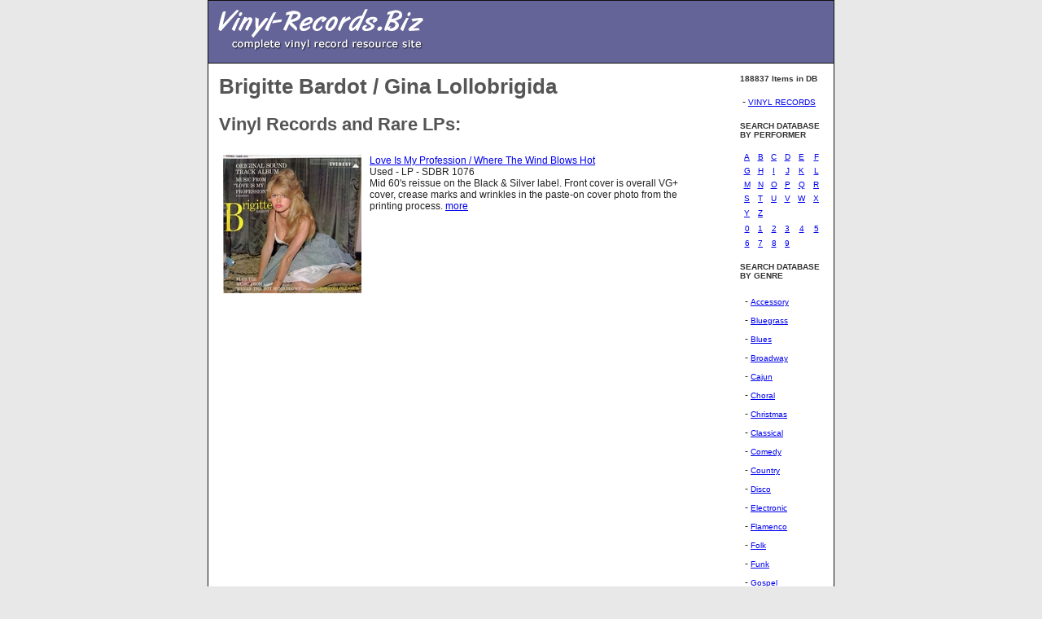

--- FILE ---
content_type: text/html;charset=UTF-8
request_url: https://www.vinyl-records.biz/Brigitte-Bardot---Gina-Lollobrigida.htm
body_size: 2007
content:


<html>
	<head>
		<title>
			Vinyl Records by  Brigitte Bardot / Gina Lollobrigida
		</title>
		<style>
			body {
				background-color: #E8E8E8;
				font-family: Verdana,Helvetica,sans-serif;
				font-size: 13px;
				font-weight: normal;
				color: #222222;
				margin: 0px;
				scrollbar-base-color: #E8E8E8;
				scrollbar-arrow-color: #0000FF;
				}
				div.box1 {
				font-size: 11px;
				}
				h1 {
				font-size: 26px;
				font-weight: bold;
				color: #555555;
				}
				h2 {
				font-size: 22px;
				font-weight: bold;
				color: #555555;
				}
				h3 {
				font-size: 18px;
				font-weight: bold;
				color: #444444;
				}
				h4 {
				font-size: 10px;
				font-weight: bold;
				color: #333333;
				}
				p {
				font-size: 13px;
				font-weight: normal;
				line-height: 140%;
				color: #222222;
				}
				p.small  {
				font-size: 11px;
				font-weight: normal;
				}
				td {
				font-size: 12px;
				font-weight: normal;
				color: #222222;
				}
				a.nav:active, a.nav:link, a.nav:visited {
				font-family: Verdana,Helvetica,sans-serif;
				font-size: 10px;
				font-weight: normal;
				}
				a.nav:hover {
				color: #0000FF;
				font-weight: normal;
				text-decoration: underline;
				}

	</style>
	</head>
	<body>
<table style="border-collapse: collapse" width="770" cellspacing="0" cellpadding="0" bordercolor="#111111" border="1" align="center">
	<tbody><tr>
		<td bgcolor="#646498">
			<table width="100%" cellspacing="8" cellpadding="0" border="0">
        		<tbody><tr>
          			<td bgcolor="#646498">
					  <a href="https://vinyl-records.biz/"><img src="/images/logo1.gif" alt="" width="260" height="60" border="0"></a>
         			</td>
		        </tr>
      		</tbody></table>
		</td>
	</tr>
	<tr>
		<td valign="top" bgcolor="#FFFFFF">
		<table style="border-collapse: collapse" width="100%" cellspacing="0" cellpadding="13" bordercolor="#111111" border="0">
			<tbody><tr>
					<td width="80%" valign="top" height="475">
						<h1>Brigitte Bardot / Gina Lollobrigida</h1>
							<h2>Vinyl Records and Rare LPs:</h2>
							<table cellspacing="0" cellpadding="5" width="100%">

							
								<tr valign="top">
									<td><a  href="https://www.audiophileusa.com/product/love-is-my-profession-where-the-wind-blows-hot-p114505.html">
											<img  class="card-img-top" src="https://www.audiophileusa.com/images/products/EBE016F9-E752-0909-8F59B1D9EC412611_t.jpg" />
										</a>
									</td>
									<td><a href="https://www.audiophileusa.com/product/love-is-my-profession-where-the-wind-blows-hot-p114505.html">Love Is My Profession / Where The Wind Blows Hot</a>
										<br>
										Used - LP - SDBR 1076<br>
										Mid 60's reissue on the Black & Silver label. Front cover is overall VG+ cover, crease marks and wrinkles in the paste-on cover photo from the printing process.
										<a href="https://www.audiophileusa.com/product/love-is-my-profession-where-the-wind-blows-hot-p114505.html">more</a>
									</td>
								</tr>
							
							</table>
						
					</td>
					<td>
						
	<td valign="top">
					<p>
</p><h4>188837 Items in DB</h4>
<p></p>
					<p></p><table style="border-collapse: collapse" width="95%" cellspacing="2" cellpadding="3" border="0">
        <tbody><tr>
          <td>- <a href="https://www.audiophileusa.com/" class="nav">VINYL RECORDS</a></td>
        </tr>

 </tbody></table><p></p>
					<p><!-- Directory Pages -->
</p><p>
</p><h4>SEARCH DATABASE<br>BY PERFORMER</h4>






<table style="border-collapse: collapse" width="100%" cellspacing="3" cellpadding="3" bordercolor="#111111" border="0">

<tbody><tr>

		<td align="center">

					<a href="pageA.htm" class="nav">A</a>

		</td>

		<td align="center">

					<a href="pageB.htm" class="nav">B</a>

		</td>

		<td align="center">

					<a href="pageC.htm" class="nav">C</a>

		</td>

		<td align="center">

					<a href="pageD.htm" class="nav">D</a>

		</td>

		<td align="center">

					<a href="pageE.htm" class="nav">E</a>

		</td>

		<td align="center">

					<a href="pageF.htm" class="nav">F</a>

		</td>

</tr>

<tr>

		<td align="center">

					<a href="pageG.htm" class="nav">G</a>

		</td>

		<td align="center">

					<a href="pageH.htm" class="nav">H</a>

		</td>

		<td align="center">

					<a href="pageI.htm" class="nav">I</a>

		</td>

		<td align="center">

					<a href="pageJ.htm" class="nav">J</a>

		</td>

		<td align="center">

					<a href="pageK.htm" class="nav">K</a>

		</td>

		<td align="center">

					<a href="pageL.htm" class="nav">L</a>

		</td>

</tr>

<tr>

		<td align="center">

					<a href="pageM.htm" class="nav">M</a>

		</td>

		<td align="center">

					<a href="pageN.htm" class="nav">N</a>

		</td>

		<td align="center">

					<a href="pageO.htm" class="nav">O</a>

		</td>

		<td align="center">

					<a href="pageP.htm" class="nav">P</a>

		</td>

		<td align="center">

					<a href="pageQ.htm" class="nav">Q</a>

		</td>

		<td align="center">

					<a href="pageR.htm" class="nav">R</a>

		</td>

</tr>

<tr>

		<td align="center">

					<a href="pageS.htm" class="nav">S</a>

		</td>

		<td align="center">

					<a href="pageT.htm" class="nav">T</a>

		</td>

		<td align="center">

					<a href="pageU.htm" class="nav">U</a>

		</td>

		<td align="center">

					<a href="pageV.htm" class="nav">V</a>

		</td>

		<td align="center">

					<a href="pageW.htm" class="nav">W</a>

		</td>

		<td align="center">

					<a href="pageX.htm" class="nav">X</a>

		</td>

</tr>

<tr>

		<td align="center">

					<a href="pageY.htm" class="nav">Y</a>

		</td>

		<td align="center">

					<a href="pageZ.htm" class="nav">Z</a>

		</td>

		<td align="center">

				&nbsp;

		</td>

		<td align="center">

				&nbsp;

		</td>

		<td align="center">

				&nbsp;

		</td>

		<td align="center">

				&nbsp;

		</td>

</tr>

<tr>

		<td align="center">

					<a href="page0.htm" class="nav">0</a>

		</td>

		<td align="center">

					<a href="page1.htm" class="nav">1</a>

		</td>

		<td align="center">

					<a href="page2.htm" class="nav">2</a>

		</td>

		<td align="center">

					<a href="page3.htm" class="nav">3</a>

		</td>

		<td align="center">

					<a href="page4.htm" class="nav">4</a>

		</td>

		<td align="center">

					<a href="page5.htm" class="nav">5</a>

		</td>

</tr>

<tr>

		<td align="center">

					<a href="page6.htm" class="nav">6</a>

		</td>

		<td align="center">

					<a href="page7.htm" class="nav">7</a>

		</td>

		<td align="center">

					<a href="page8.htm" class="nav">8</a>

		</td>

		<td align="center">

					<a href="page9.htm" class="nav">9</a>

		</td>

		<td align="center">

				&nbsp;

		</td>

		<td align="center">

				&nbsp;

		</td>

</tr>

</tbody></table>



<p></p><p></p>
					<p><!-- Category List -->
</p><p>
</p><h4>SEARCH DATABASE<br>BY GENRE</h4>
<table width="100%" cellspacing="3" cellpadding="3" border="0">

	<tbody><tr>
		<td> - <a href="/Accessory.htm" class="nav">Accessory</a><br></td>
	</tr>


	<tr>
		<td> - <a href="/Bluegrass.htm" class="nav">Bluegrass</a><br></td>
	</tr>


	<tr>
		<td> - <a href="/Blues.htm" class="nav">Blues</a><br></td>
	</tr>


	<tr>
		<td> - <a href="/Broadway.htm" class="nav">Broadway</a><br></td>
	</tr>


	<tr>
		<td> - <a href="/Cajun.htm" class="nav">Cajun</a><br></td>
	</tr>


	<tr>
		<td> - <a href="/Choral.htm" class="nav">Choral</a><br></td>
	</tr>


	<tr>
		<td> - <a href="/Christmas.htm" class="nav">Christmas</a><br></td>
	</tr>


	<tr>
		<td> - <a href="/Classical.htm" class="nav">Classical</a><br></td>
	</tr>


	<tr>
		<td> - <a href="/Comedy.htm" class="nav">Comedy</a><br></td>
	</tr>


	<tr>
		<td> - <a href="/Country.htm" class="nav">Country</a><br></td>
	</tr>


	<tr>
		<td> - <a href="/Disco.htm" class="nav">Disco</a><br></td>
	</tr>


	<tr>
		<td> - <a href="/Electronic.htm" class="nav">Electronic</a><br></td>
	</tr>


	<tr>
		<td> - <a href="/Flamenco.htm" class="nav">Flamenco</a><br></td>
	</tr>


	<tr>
		<td> - <a href="/Folk.htm" class="nav">Folk</a><br></td>
	</tr>


	<tr>
		<td> - <a href="/Funk.htm" class="nav">Funk</a><br></td>
	</tr>


	<tr>
		<td> - <a href="/Gospel.htm" class="nav">Gospel</a><br></td>
	</tr>


	<tr>
		<td> - <a href="/Heavy_Metal.htm" class="nav">Heavy Metal</a><br></td>
	</tr>


	<tr>
		<td> - <a href="/Hip_Hop.htm" class="nav">Hip Hop</a><br></td>
	</tr>


	<tr>
		<td> - <a href="/Indian.htm" class="nav">Indian</a><br></td>
	</tr>


	<tr>
		<td> - <a href="/Jazz.htm" class="nav">Jazz</a><br></td>
	</tr>


	<tr>
		<td> - <a href="/Musical.htm" class="nav">Musical</a><br></td>
	</tr>


	<tr>
		<td> - <a href="/New_Age.htm" class="nav">New Age</a><br></td>
	</tr>


	<tr>
		<td> - <a href="/Opera.htm" class="nav">Opera</a><br></td>
	</tr>


	<tr>
		<td> - <a href="/Pop.htm" class="nav">Pop</a><br></td>
	</tr>


	<tr>
		<td> - <a href="/Prog.htm" class="nav">Prog</a><br></td>
	</tr>


	<tr>
		<td> - <a href="/Psych.htm" class="nav">Psych</a><br></td>
	</tr>


	<tr>
		<td> - <a href="/Punk.htm" class="nav">Punk</a><br></td>
	</tr>


	<tr>
		<td> - <a href="/Rap.htm" class="nav">Rap</a><br></td>
	</tr>


	<tr>
		<td> - <a href="/Reggae.htm" class="nav">Reggae</a><br></td>
	</tr>


	<tr>
		<td> - <a href="/Rockabilly.htm" class="nav">Rockabilly</a><br></td>
	</tr>


	<tr>
		<td> - <a href="/Soul.htm" class="nav">Soul</a><br></td>
	</tr>


	<tr>
		<td> - <a href="/Sound_Effects.htm" class="nav">Sound Effects</a><br></td>
	</tr>


	<tr>
		<td> - <a href="/Soundtrack.htm" class="nav">Soundtrack</a><br></td>
	</tr>


	<tr>
		<td> - <a href="/Spoken_Word.htm" class="nav">Spoken Word</a><br></td>
	</tr>


	<tr>
		<td> - <a href="/Test_LP.htm" class="nav">Test - LP</a><br></td>
	</tr>


	<tr>
		<td> - <a href="/World.htm" class="nav">World</a><br></td>
	</tr>


</tbody></table>
<p></p><p></p>
					</td>
				</tr>
			</tbody>
		</table>
		</td>
	</tr>
	</tbody>
</table>
</body>
</html>

